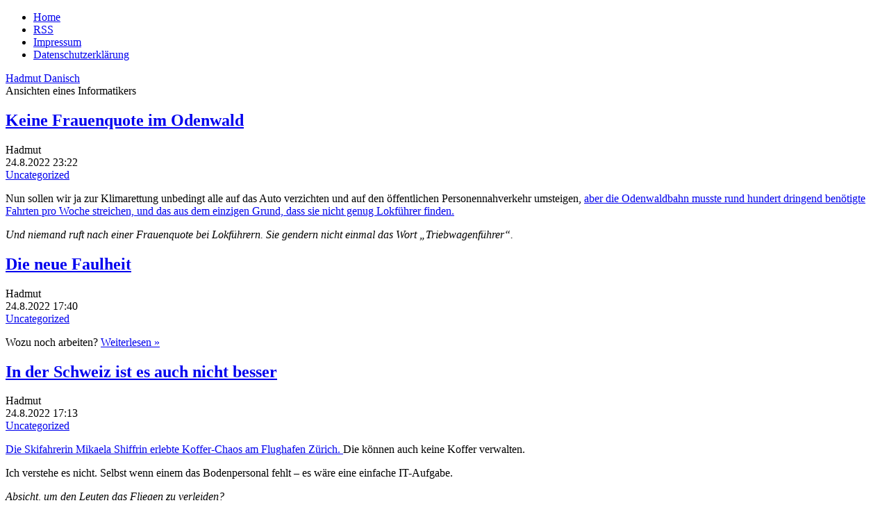

--- FILE ---
content_type: text/html; charset=UTF-8
request_url: https://www.danisch.de/blog/2022/08/24/
body_size: 21174
content:
<!DOCTYPE html>
<html lang="de-DE" prefix="og: http://ogp.me/ns#" class="no-js de-DE">
      
<head>
      
      <meta charset="UTF-8">
      <meta name="viewport"    content="width=device-width">
      <meta name="author"      content="Hadmut Danisch"/>

      <link rel="shortcut icon"                 href="/assets/icons/Drund2.ico" />
      <!-- <link rel="pingback"                  href="https://www.danisch.de/blog/xmlrpc.php" /> -->

      <link rel="stylesheet" type="text/css"    href="/assets/css/wdde3.css"/>
      
      <link rel="alternate"  type="application/rss+xml"  title="Danisch.de RSS Feed" href="https://www.danisch.de/blog/feed/" />
      <link rel="alternate"  type="application/rss+xml"  title="Danisch.de Comments RSS Feed" href="https://www.danisch.de/blog/comments/feed/" />

      <title>Danisch.de  &raquo; 2022 &raquo; August &raquo; 24</title>

      <!-- w2 -->
      <meta name='robots' content='max-image-preview:large' />
<style id='wp-img-auto-sizes-contain-inline-css' type='text/css'>
img:is([sizes=auto i],[sizes^="auto," i]){contain-intrinsic-size:3000px 1500px}
/*# sourceURL=wp-img-auto-sizes-contain-inline-css */
</style>
<style id='wp-emoji-styles-inline-css' type='text/css'>

	img.wp-smiley, img.emoji {
		display: inline !important;
		border: none !important;
		box-shadow: none !important;
		height: 1em !important;
		width: 1em !important;
		margin: 0 0.07em !important;
		vertical-align: -0.1em !important;
		background: none !important;
		padding: 0 !important;
	}
/*# sourceURL=wp-emoji-styles-inline-css */
</style>
<style id='wp-block-library-inline-css' type='text/css'>
:root{--wp-block-synced-color:#7a00df;--wp-block-synced-color--rgb:122,0,223;--wp-bound-block-color:var(--wp-block-synced-color);--wp-editor-canvas-background:#ddd;--wp-admin-theme-color:#007cba;--wp-admin-theme-color--rgb:0,124,186;--wp-admin-theme-color-darker-10:#006ba1;--wp-admin-theme-color-darker-10--rgb:0,107,160.5;--wp-admin-theme-color-darker-20:#005a87;--wp-admin-theme-color-darker-20--rgb:0,90,135;--wp-admin-border-width-focus:2px}@media (min-resolution:192dpi){:root{--wp-admin-border-width-focus:1.5px}}.wp-element-button{cursor:pointer}:root .has-very-light-gray-background-color{background-color:#eee}:root .has-very-dark-gray-background-color{background-color:#313131}:root .has-very-light-gray-color{color:#eee}:root .has-very-dark-gray-color{color:#313131}:root .has-vivid-green-cyan-to-vivid-cyan-blue-gradient-background{background:linear-gradient(135deg,#00d084,#0693e3)}:root .has-purple-crush-gradient-background{background:linear-gradient(135deg,#34e2e4,#4721fb 50%,#ab1dfe)}:root .has-hazy-dawn-gradient-background{background:linear-gradient(135deg,#faaca8,#dad0ec)}:root .has-subdued-olive-gradient-background{background:linear-gradient(135deg,#fafae1,#67a671)}:root .has-atomic-cream-gradient-background{background:linear-gradient(135deg,#fdd79a,#004a59)}:root .has-nightshade-gradient-background{background:linear-gradient(135deg,#330968,#31cdcf)}:root .has-midnight-gradient-background{background:linear-gradient(135deg,#020381,#2874fc)}:root{--wp--preset--font-size--normal:16px;--wp--preset--font-size--huge:42px}.has-regular-font-size{font-size:1em}.has-larger-font-size{font-size:2.625em}.has-normal-font-size{font-size:var(--wp--preset--font-size--normal)}.has-huge-font-size{font-size:var(--wp--preset--font-size--huge)}.has-text-align-center{text-align:center}.has-text-align-left{text-align:left}.has-text-align-right{text-align:right}.has-fit-text{white-space:nowrap!important}#end-resizable-editor-section{display:none}.aligncenter{clear:both}.items-justified-left{justify-content:flex-start}.items-justified-center{justify-content:center}.items-justified-right{justify-content:flex-end}.items-justified-space-between{justify-content:space-between}.screen-reader-text{border:0;clip-path:inset(50%);height:1px;margin:-1px;overflow:hidden;padding:0;position:absolute;width:1px;word-wrap:normal!important}.screen-reader-text:focus{background-color:#ddd;clip-path:none;color:#444;display:block;font-size:1em;height:auto;left:5px;line-height:normal;padding:15px 23px 14px;text-decoration:none;top:5px;width:auto;z-index:100000}html :where(.has-border-color){border-style:solid}html :where([style*=border-top-color]){border-top-style:solid}html :where([style*=border-right-color]){border-right-style:solid}html :where([style*=border-bottom-color]){border-bottom-style:solid}html :where([style*=border-left-color]){border-left-style:solid}html :where([style*=border-width]){border-style:solid}html :where([style*=border-top-width]){border-top-style:solid}html :where([style*=border-right-width]){border-right-style:solid}html :where([style*=border-bottom-width]){border-bottom-style:solid}html :where([style*=border-left-width]){border-left-style:solid}html :where(img[class*=wp-image-]){height:auto;max-width:100%}:where(figure){margin:0 0 1em}html :where(.is-position-sticky){--wp-admin--admin-bar--position-offset:var(--wp-admin--admin-bar--height,0px)}@media screen and (max-width:600px){html :where(.is-position-sticky){--wp-admin--admin-bar--position-offset:0px}}

/*# sourceURL=wp-block-library-inline-css */
</style>
<style id='classic-theme-styles-inline-css' type='text/css'>
/*! This file is auto-generated */
.wp-block-button__link{color:#fff;background-color:#32373c;border-radius:9999px;box-shadow:none;text-decoration:none;padding:calc(.667em + 2px) calc(1.333em + 2px);font-size:1.125em}.wp-block-file__button{background:#32373c;color:#fff;text-decoration:none}
/*# sourceURL=/wp-includes/css/classic-themes.min.css */
</style>
<link rel="https://api.w.org/" href="https://www.danisch.de/blog/wp-json/" /><link rel="EditURI" type="application/rsd+xml" title="RSD" href="https://www.danisch.de/blog/xmlrpc.php?rsd" />
<meta name="generator" content="WordPress 6.9" />
<meta property="og:title" name="og:title" content="Day: August 24, 2022" />
<meta property="og:type" name="og:type" content="website" />
<meta property="og:description" name="og:description" content="Ansichten eines Informatikers" />
<meta property="og:locale" name="og:locale" content="de_DE" />
<meta property="og:site_name" name="og:site_name" content="Danisch.de" />
<meta property="twitter:card" name="twitter:card" content="summary" />

      <!-- w1 -->
      <meta name="og:image" content="https://www.danisch.de/ogimage.png" />

<script>var uuSymplr,allCookiesSymplr=document.cookie.split(";").map((e=>e.split("="))).reduce(((e,[i,o])=>({...e,[i.trim()]:decodeURIComponent(o)})),{});function createCookieSymplr(e,i){var o=e;if(void 0===(uuSymplr=allCookiesSymplr.uniqueUser)){let e=(Date.now()+window.navigator.userAgent+websiteSymplr).toString();uuSymplr=sha256(e),document.cookie=`uniqueUser=${uuSymplr};max-age=31536000;path=/;SameSite=Strict; Secure`}if(o){var u=allCookiesSymplr.uniqueUserLi;void 0===u&&(u=sha256(i),document.cookie=`uniqueUserLi=${u};max-age=31536000;path=/;SameSite=Strict; Secure`),uuSymplr=u}else document.cookie="uniqueUserLi=; max-age=0"}</script>

<script defer src="https://cdns.symplr.de/danisch.de/danisch.js"></script>

      
</head>




<body class="wdde3">
<div  class="bloggrid">

 
<header role="banner"><nav>
<ul>
<li><a href="/">Home</a></li>
<li><a href="https://www.danisch.de/blog/feed/">RSS</a></li>
<li><a href="/assets/pages/impressum.html">Impressum</a></li>
<li><a href="/assets/pages/datenschutz.html">Datenschutzerklärung</a></li>
</ul>
</nav>
<div class="title"><a href="https://www.danisch.de/blog/">Hadmut Danisch</a></div>
<div class="subtitle">Ansichten eines Informatikers</div>
</header>
<aside id="Hinweis"></aside>

<main>


<section class="blogindex">







   
    
	<div class="post blogindexentry" id="post-51725">


   	  <h1><a class="indextitle" href="https://www.danisch.de/blog/2022/08/24/keine-frauenquote-im-odenwald/" rel="bookmark" title="Permanent Link to Keine Frauenquote im Odenwald">Keine Frauenquote im Odenwald</a></h1>

      <div class="UnterH1">
         <div class="wpauthor"   >Hadmut</div>
	     <div class="wpdate"     >24.8.2022&nbsp;23:22</div>
	     <div class="wpcategs"   ><a href="https://www.danisch.de/blog/category/uncategorized/" rel="category tag">Uncategorized</a></div>
         <div class="wpcomments" ><span></span></div>
	     <div class="wpedit"     ></div>
      </div>

 	  <div class="entry">
		<p>Nun sollen wir ja zur Klimarettung unbedingt alle auf das Auto verzichten und auf den öffentlichen Personennahverkehr umsteigen, <a href="https://www.echo-online.de/lokales/darmstadt-dieburg/kreis-darmstadt-dieburg/neue-odenwaldbahn-zuge-wieder-aus-dem-fahrplan-gestrichen_25683761">aber die Odenwaldbahn musste rund hundert dringend benötigte Fahrten pro Woche streichen, und das aus dem einzigen Grund, dass sie nicht genug Lokführer finden. </a></p>
<p><em>Und niemand ruft nach einer Frauenquote bei Lokführern. Sie gendern nicht einmal das Wort „Triebwagenführer“.</em></p>
	  </div>

	</div>

        
  
    
	<div class="post blogindexentry" id="post-51723">


   	  <h1><a class="indextitle" href="https://www.danisch.de/blog/2022/08/24/die-neue-faulheit/" rel="bookmark" title="Permanent Link to Die neue Faulheit">Die neue Faulheit</a></h1>

      <div class="UnterH1">
         <div class="wpauthor"   >Hadmut</div>
	     <div class="wpdate"     >24.8.2022&nbsp;17:40</div>
	     <div class="wpcategs"   ><a href="https://www.danisch.de/blog/category/uncategorized/" rel="category tag">Uncategorized</a></div>
         <div class="wpcomments" ><span></span></div>
	     <div class="wpedit"     ></div>
      </div>

 	  <div class="entry">
		<p>Wozu noch arbeiten? <a href="https://www.danisch.de/blog/2022/08/24/die-neue-faulheit/#more-51723" class="more-link"><span class="weiterlesen">Weiterlesen &raquo; </span></a></p>
	  </div>

	</div>

        
  
    
	<div class="post blogindexentry" id="post-51721">


   	  <h1><a class="indextitle" href="https://www.danisch.de/blog/2022/08/24/in-der-schweiz-ist-es-auch-nicht-besser/" rel="bookmark" title="Permanent Link to In der Schweiz ist es auch nicht besser">In der Schweiz ist es auch nicht besser</a></h1>

      <div class="UnterH1">
         <div class="wpauthor"   >Hadmut</div>
	     <div class="wpdate"     >24.8.2022&nbsp;17:13</div>
	     <div class="wpcategs"   ><a href="https://www.danisch.de/blog/category/uncategorized/" rel="category tag">Uncategorized</a></div>
         <div class="wpcomments" ><span></span></div>
	     <div class="wpedit"     ></div>
      </div>

 	  <div class="entry">
		<p><a href="https://www.sport1.de/news/wintersport/ski-alpin/2022/07/ski-alpin-mikaela-shiffrin-erlebt-koffer-chaos-am-flughafen-in-zurich">Die Skifahrerin Mikaela Shiffrin erlebte Koffer-Chaos am Flughafen Zürich. </a> Die können auch keine Koffer verwalten. </p>
<p>Ich verstehe es nicht. Selbst wenn einem das Bodenpersonal fehlt – es wäre eine einfache IT-Aufgabe. </p>
<p><em>Absicht, um den Leuten das Fliegen zu verleiden?</em></p>
	  </div>

	</div>

        
  <div class="Werbelabel">Werbung</div>
<div id="danisch.de_incontent_1"></div>
    
	<div class="post blogindexentry" id="post-51719">


   	  <h1><a class="indextitle" href="https://www.danisch.de/blog/2022/08/24/mieten-in-paris/" rel="bookmark" title="Permanent Link to Mieten in Paris">Mieten in Paris</a></h1>

      <div class="UnterH1">
         <div class="wpauthor"   >Hadmut</div>
	     <div class="wpdate"     >24.8.2022&nbsp;17:02</div>
	     <div class="wpcategs"   ><a href="https://www.danisch.de/blog/category/uncategorized/" rel="category tag">Uncategorized</a></div>
         <div class="wpcomments" ><span></span></div>
	     <div class="wpedit"     ></div>
      </div>

 	  <div class="entry">
		<p><a href="https://www.stern.de/panorama/paris--550-euro-miete-fuer-4-7-quadratmeter---behoerden-greifen-ein-32660336.html">Ein Kellner haust seit Jahren in einem „Apartment“ mit <strong>4,7 Quadratmetern</strong> – für 550 Euro Miete pro Monat. </a> Den Briefkasten aber nicht eingerechnet. </p>
	  </div>

	</div>

        
  
    
	<div class="post blogindexentry" id="post-51717">


   	  <h1><a class="indextitle" href="https://www.danisch.de/blog/2022/08/24/die-koffer-krise/" rel="bookmark" title="Permanent Link to Die Koffer-Krise">Die Koffer-Krise</a></h1>

      <div class="UnterH1">
         <div class="wpauthor"   >Hadmut</div>
	     <div class="wpdate"     >24.8.2022&nbsp;14:44</div>
	     <div class="wpcategs"   ><a href="https://www.danisch.de/blog/category/uncategorized/" rel="category tag">Uncategorized</a></div>
         <div class="wpcomments" ><span></span></div>
	     <div class="wpedit"     ></div>
      </div>

 	  <div class="entry">
		<p>Noch mehr Wahnsinn.  <a href="https://www.danisch.de/blog/2022/08/24/die-koffer-krise/#more-51717" class="more-link"><span class="weiterlesen">Weiterlesen &raquo; </span></a></p>
	  </div>

	</div>

        
  
    
	<div class="post blogindexentry" id="post-51715">


   	  <h1><a class="indextitle" href="https://www.danisch.de/blog/2022/08/24/next-5-10-winters-will-be-difficult/" rel="bookmark" title="Permanent Link to &#8220;Next 5-10 Winters Will Be Difficult&#8221;">&#8220;Next 5-10 Winters Will Be Difficult&#8221;</a></h1>

      <div class="UnterH1">
         <div class="wpauthor"   >Hadmut</div>
	     <div class="wpdate"     >24.8.2022&nbsp;12:29</div>
	     <div class="wpcategs"   ><a href="https://www.danisch.de/blog/category/uncategorized/" rel="category tag">Uncategorized</a></div>
         <div class="wpcomments" ><span></span></div>
	     <div class="wpedit"     ></div>
      </div>

 	  <div class="entry">
		<p>Das ist bitter: <a href="https://www.danisch.de/blog/2022/08/24/next-5-10-winters-will-be-difficult/#more-51715" class="more-link"><span class="weiterlesen">Weiterlesen &raquo; </span></a></p>
	  </div>

	</div>

        
  
    
	<div class="post blogindexentry" id="post-51713">


   	  <h1><a class="indextitle" href="https://www.danisch.de/blog/2022/08/24/sozio-meteorologie/" rel="bookmark" title="Permanent Link to Sozio-Meteorologie">Sozio-Meteorologie</a></h1>

      <div class="UnterH1">
         <div class="wpauthor"   >Hadmut</div>
	     <div class="wpdate"     >24.8.2022&nbsp;12:05</div>
	     <div class="wpcategs"   ><a href="https://www.danisch.de/blog/category/uncategorized/" rel="category tag">Uncategorized</a></div>
         <div class="wpcomments" ><span></span></div>
	     <div class="wpedit"     ></div>
      </div>

 	  <div class="entry">
		<p>Geschlechtergerechte Wettervorhersagen.  <a href="https://www.danisch.de/blog/2022/08/24/sozio-meteorologie/#more-51713" class="more-link"><span class="weiterlesen">Weiterlesen &raquo; </span></a></p>
	  </div>

	</div>

        
  



        

  <nav class="index">
    <div class="alignleft" ></div>
    <div class="alignright"></div>
  </nav>







</section>

<aside id="WerbungUnten"><div class="Werbelabel">Werbung</div>
<div id="danisch.de_lb_1"></div>
</aside>
</main>

<footer></footer>
<aside id="MenuLinks"><div class="wpboxanfang"><h2 class="wpbox">Suche</h2><form method="get" id="searchform" action="https://www.danisch.de/blog/">
	<div class="search-left"></div>
	<input type="text" name="s" value="" class="search" />
	<div class="search-right"></div>
</form>
</div><div class="wpboxende"></div>
<div class="wpboxanfang"><h2 class="wpbox">Kalender-Übersicht</h2><div id="calendar_wrap" class="calendar_wrap"><table id="wp-calendar" class="wp-calendar-table">
	<caption>August 2022</caption>
	<thead>
	<tr>
		<th scope="col" aria-label="Monday">M</th>
		<th scope="col" aria-label="Tuesday">T</th>
		<th scope="col" aria-label="Wednesday">W</th>
		<th scope="col" aria-label="Thursday">T</th>
		<th scope="col" aria-label="Friday">F</th>
		<th scope="col" aria-label="Saturday">S</th>
		<th scope="col" aria-label="Sunday">S</th>
	</tr>
	</thead>
	<tbody>
	<tr><td><a href="https://www.danisch.de/blog/2022/08/01/" aria-label="Posts published on August 1, 2022">1</a></td><td><a href="https://www.danisch.de/blog/2022/08/02/" aria-label="Posts published on August 2, 2022">2</a></td><td><a href="https://www.danisch.de/blog/2022/08/03/" aria-label="Posts published on August 3, 2022">3</a></td><td><a href="https://www.danisch.de/blog/2022/08/04/" aria-label="Posts published on August 4, 2022">4</a></td><td><a href="https://www.danisch.de/blog/2022/08/05/" aria-label="Posts published on August 5, 2022">5</a></td><td><a href="https://www.danisch.de/blog/2022/08/06/" aria-label="Posts published on August 6, 2022">6</a></td><td><a href="https://www.danisch.de/blog/2022/08/07/" aria-label="Posts published on August 7, 2022">7</a></td>
	</tr>
	<tr>
		<td><a href="https://www.danisch.de/blog/2022/08/08/" aria-label="Posts published on August 8, 2022">8</a></td><td><a href="https://www.danisch.de/blog/2022/08/09/" aria-label="Posts published on August 9, 2022">9</a></td><td><a href="https://www.danisch.de/blog/2022/08/10/" aria-label="Posts published on August 10, 2022">10</a></td><td><a href="https://www.danisch.de/blog/2022/08/11/" aria-label="Posts published on August 11, 2022">11</a></td><td><a href="https://www.danisch.de/blog/2022/08/12/" aria-label="Posts published on August 12, 2022">12</a></td><td><a href="https://www.danisch.de/blog/2022/08/13/" aria-label="Posts published on August 13, 2022">13</a></td><td><a href="https://www.danisch.de/blog/2022/08/14/" aria-label="Posts published on August 14, 2022">14</a></td>
	</tr>
	<tr>
		<td><a href="https://www.danisch.de/blog/2022/08/15/" aria-label="Posts published on August 15, 2022">15</a></td><td><a href="https://www.danisch.de/blog/2022/08/16/" aria-label="Posts published on August 16, 2022">16</a></td><td><a href="https://www.danisch.de/blog/2022/08/17/" aria-label="Posts published on August 17, 2022">17</a></td><td><a href="https://www.danisch.de/blog/2022/08/18/" aria-label="Posts published on August 18, 2022">18</a></td><td><a href="https://www.danisch.de/blog/2022/08/19/" aria-label="Posts published on August 19, 2022">19</a></td><td><a href="https://www.danisch.de/blog/2022/08/20/" aria-label="Posts published on August 20, 2022">20</a></td><td><a href="https://www.danisch.de/blog/2022/08/21/" aria-label="Posts published on August 21, 2022">21</a></td>
	</tr>
	<tr>
		<td><a href="https://www.danisch.de/blog/2022/08/22/" aria-label="Posts published on August 22, 2022">22</a></td><td><a href="https://www.danisch.de/blog/2022/08/23/" aria-label="Posts published on August 23, 2022">23</a></td><td><a href="https://www.danisch.de/blog/2022/08/24/" aria-label="Posts published on August 24, 2022">24</a></td><td><a href="https://www.danisch.de/blog/2022/08/25/" aria-label="Posts published on August 25, 2022">25</a></td><td><a href="https://www.danisch.de/blog/2022/08/26/" aria-label="Posts published on August 26, 2022">26</a></td><td><a href="https://www.danisch.de/blog/2022/08/27/" aria-label="Posts published on August 27, 2022">27</a></td><td><a href="https://www.danisch.de/blog/2022/08/28/" aria-label="Posts published on August 28, 2022">28</a></td>
	</tr>
	<tr>
		<td><a href="https://www.danisch.de/blog/2022/08/29/" aria-label="Posts published on August 29, 2022">29</a></td><td><a href="https://www.danisch.de/blog/2022/08/30/" aria-label="Posts published on August 30, 2022">30</a></td><td><a href="https://www.danisch.de/blog/2022/08/31/" aria-label="Posts published on August 31, 2022">31</a></td>
		<td class="pad" colspan="4">&nbsp;</td>
	</tr>
	</tbody>
	</table><nav aria-label="Previous and next months" class="wp-calendar-nav">
		<span class="wp-calendar-nav-prev"><a href="https://www.danisch.de/blog/2022/07/">&laquo; Jul</a></span>
		<span class="pad">&nbsp;</span>
		<span class="wp-calendar-nav-next"><a href="https://www.danisch.de/blog/2022/09/">Sep &raquo;</a></span>
	</nav></div>
</div><div class="wpboxende"></div>
<div class="wpboxanfang"><h2>Spenden</h2>
<p>Wer mein Blog unterstützen möchte, kann spenden:</p>
<p></p>
<p>
<b>Per Überweisung:</b></p>

<p></p>



<p class="textmarker" style="color: green;">Neues Konto:</p>
<p>
Hadmut Danisch<br>
Sparkasse Berlin<br>
IBAN DE37 1005 0000 0191 2680 62<br>
BIC BELADEBEXXX<br>
</p>
<p></p>

<p>

<b>Per Paypal:</b>
</p>
<form action="https://www.paypal.com/cgi-bin/webscr" method="post" target="_top">
<input type="hidden" name="cmd" value="_s-xclick"><br>
<input type="hidden" name="hosted_button_id" value="MC94T47345C52"><br>
<input type="image" src="https://www.danisch.de/org/symbols/paypal/btn_donateCC_LG.gif" name="submit" alt="Jetzt einfach, schnell und sicher online bezahlen – mit PayPal."><br>
</form>
<p></p>
</div><div class="wpboxende"></div>


</aside>
<aside id="WerbungOben"><div class="Werbelabel">Werbung</div>
<div id="danisch.de_bb_1"></div>
</aside>
<aside id="WerbungRechts1"><div class="Werbelabel">Werbung</div>
<div id="danisch.de_sky_1"></div>
</aside>
<aside id="WerbungRechts2"><div class="Werbelabel">Werbung</div>
<div id="danisch.de_sky_2"></div>
</aside>

</div>
</body>
</html>



